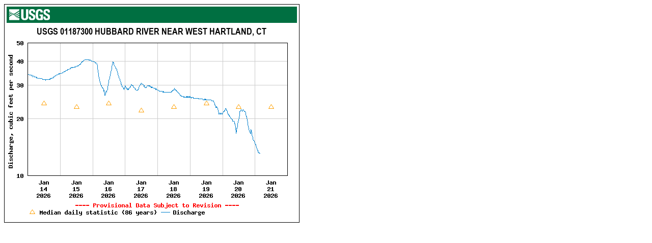

--- FILE ---
content_type: text/html; charset=UTF-8
request_url: https://waterdata.usgs.gov/ct/nwis/uv/?ts_id=66866&format=img_default&site_no=01187300&period=7
body_size: 253
content:
<html><head></head><body><img src="https://natwebcaww02.wr.usgs.gov/nwisweb/data/img/USGS.01187300.66866.00060..20260114.20260121.log.0.p50.pres.gif" border="0" height="430" width="580" alt="Graph of  Discharge, cubic feet per second"/>